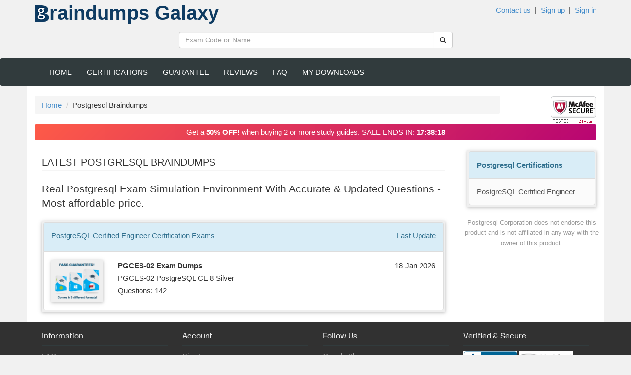

--- FILE ---
content_type: text/html; charset=utf-8
request_url: https://braindumpgalaxy.com/postgresql-exams-dumps.html
body_size: 7012
content:


<!DOCTYPE html>
<html lang="en">
<head><meta charset="utf-8" /><meta http-equiv="x-ua-compatible" content="ie=edge" /><meta name="viewport" content="width=device-width, initial-scale=1" /><title>
	Postgresql Exam Dumps PDF (Postgresql dumps)
</title><meta name="robots" content="index, follow" />
 <script type="text/javascript">
 var showSaleAd = true;
</script>
<link href="/bundles/css?v=PkCtPJmzxFN4qATdkCtd0YzupjwMLWIYvsbcOzdPAz41" rel="stylesheet"/>

    <!-- These cannot be added to the Bundler -->
 
  
    <link rel="icon" type="image/png" sizes="16x16" href="/images/ico/favicon.ico" /><meta name="keywords" content="Postgresql exam dumps DPF, Postgresql questions and answers, Postgresql PDF exam, Postgresql test questions, Postgresql answers, Postgresql practice exam, Postgresql ETE, Postgresql questions, Postgresql exam questions, Postgresql dumps, Postgresql braindumps, Postgresql brain dumps, Postgresql exam, Postgresql pdf, Postgresql sample questions, Postgresql questions and answers, exam Postgresql practice test, Postgresql vce, Postgresql coupon code, Postgresql sample questions, Postgresql coupon, Postgresql promo code" /><meta name="description" content="Prepare for Postgresql Certification exams using this Postgresql exam dumps PDF that guarantees your pass." /></head>
<body>
    
 <form method="post" action="./postgresql-exams-dumps.html" id="form1">
<div class="aspNetHidden">
<input type="hidden" name="__EVENTTARGET" id="__EVENTTARGET" value="" />
<input type="hidden" name="__EVENTARGUMENT" id="__EVENTARGUMENT" value="" />
<input type="hidden" name="__VIEWSTATE" id="__VIEWSTATE" value="[base64]/6OguVIpgv6nBeHKxgHpP+iwrjd6CRzk6uqJMxS65CaHVfvASj127YRjrl0NRmxfdGsWxfm/FUJ9o1iCrtkl2qGVKOcRyuMpPk/wUJa+9tNFbCGzJmT6jHT7ilotlTB8zPwPCYFMH8nKKrv783671w1j7xTXQ2wAd7K9zzbFtQMRSFf5bZoe53BBH8FgVygDts+Ty1iC/Kuviipvw+15KYlbA9XifPpfhNm9vrpPLSqI5hNumHwNtegIk4CjvSV7aJkK41RU5D6+PRKlzbJV7HeKWjoFalFFaEZnR8iJLoJVswtMXAtebH6DOU9uodj/5eCQ7OLmWQBQLEraHVWasSIDk9b+22jiWP62s/OGHZai4qLMXqP0OGpKfCf3EfDnbVsq30WzcIHkBMAluqHmWHiSRixHGOAYInSzYOoVXf0THcS28/rujUgqs3b4V/Uxa0gzdwU7c+tLjz0Mqh3kzbsuT1/iQ==" />
</div>

<script type="text/javascript">
//<![CDATA[
var theForm = document.forms['form1'];
if (!theForm) {
    theForm = document.form1;
}
function __doPostBack(eventTarget, eventArgument) {
    if (!theForm.onsubmit || (theForm.onsubmit() != false)) {
        theForm.__EVENTTARGET.value = eventTarget;
        theForm.__EVENTARGUMENT.value = eventArgument;
        theForm.submit();
    }
}
//]]>
</script>


<script src="https://ajax.aspnetcdn.com/ajax/4.6/1/WebForms.js" type="text/javascript"></script>
<script type="text/javascript">
//<![CDATA[
window.WebForm_PostBackOptions||document.write('<script type="text/javascript" src="/WebResource.axd?d=pynGkmcFUV13He1Qd6_TZPSzcgg08ArTyK0v2nB-_2sUr_G2Z3dChh0gkFWWE6HC71wi8qVhYA_DowOprYfIOA2&amp;t=638901392248157332"><\/script>');//]]>
</script>



<script src="https://ajax.aspnetcdn.com/ajax/4.6/1/MicrosoftAjax.js" type="text/javascript"></script>
<script type="text/javascript">
//<![CDATA[
(window.Sys && Sys._Application && Sys.Observer)||document.write('<script type="text/javascript" src="/ScriptResource.axd?d=NJmAwtEo3Ipnlaxl6CMhvrezWtpIfz9cTk0K9EdVhAzvQ6qHO1eiGNuSL4TMWEK-BRPH6WhCyKAiyev9CIxu3wiQ3j0Pl1g1RLYDPyhwyf6yewwYHy7fLPZIiwUxNZAAcqV1pQcDG1zsOHuUIfNWqFUPnE4eJdmYA3JuO9Acndc1&t=5c0e0825"><\/script>');//]]>
</script>

<script src="https://ajax.aspnetcdn.com/ajax/4.6/1/MicrosoftAjaxWebForms.js" type="text/javascript"></script>
<script type="text/javascript">
//<![CDATA[
(window.Sys && Sys.WebForms)||document.write('<script type="text/javascript" src="/ScriptResource.axd?d=dwY9oWetJoJoVpgL6Zq8OHS1waWjIFofbfQ0qsDwnc87QLMX84wdxSBlZDXe5VRBj2M4SWdSR2E4-4MWgH9oXNehdmY2mLfnSQrhS8iWGe2-z-lFqzCMyexQMvcOUSuT_e69sJEhJGpbZuqSG2kK-K4-bY5ncqadHw5QrdaYedc1&t=5c0e0825"><\/script>');//]]>
</script>

<div class="aspNetHidden">

	<input type="hidden" name="__VIEWSTATEGENERATOR" id="__VIEWSTATEGENERATOR" value="6B443DEE" />
	<input type="hidden" name="__EVENTVALIDATION" id="__EVENTVALIDATION" value="BMGyIRSOSmowDOeYQifk5zQ+Tz0/YpcUnhMnnnGdOfpFIkscHw0pq+aoT09xmBKvcUhgHKYJ2FHXCnwagR3u9gJco0QoOXdyjQvNg4hMt4XX6VnHCsNYBXpW7kpKN9OXVNlX3/Nu7pJw5CSjk98lGQ==" />
</div>

     <script type="text/javascript">
//<![CDATA[
Sys.WebForms.PageRequestManager._initialize('ctl00$ScriptManager1', 'form1', [], [], [], 90, 'ctl00');
//]]>
</script>

 
  <!--  Header Section with Banner and Shopping cart -->
     <header>
         <div class="container">
             <div class="row">
                   <!-- Logo -->
                 <div class="col-sm-6 col-xs-12">
                     <div class="logo">
                         <a href="/">
                             <img src="/images/bg.png" alt="BraindumpGalaxy.com Certification Brain Dumps" class="img img-responsive pull-left" /> <span class="pull-left">raindumps <span class="hidden-xs">Galaxy</span></span>
                         </a>
                     </div>
                 </div>
                 <!-- End Logo -->
                 <div class="col-sm-6 col-xs-12 top-links hidden-xs">
                     <a href="/contact.html"> Contact us</a> &nbsp;|&nbsp; 
                     
                             <a href="/register"> Sign up</a> &nbsp;|&nbsp; 
                               <a id="LoginView1_LoginStatus1" href="javascript:__doPostBack(&#39;ctl00$LoginView1$LoginStatus1$ctl02&#39;,&#39;&#39;)">Sign in</a>
                         
                 </div>
                 </div>
                  <div class="row">
                 <!-- Search Form -->
                 <div class="col-md-6 col-md-offset-3 col-sm-7 col-xs-12">
                     <div class="well">
                         <div id="Search_pnlSearch">
	
        <div class="input-group">
            <input type="text" class="form-control input-search" id="txtSearch" placeholder="Exam Code or Name" data-provide="typeahead" value='' />
            <span class="input-group-btn">
                <button class="btn btn-default no-border-left" onclick="doSearch(); return false;"><i class="fa fa-search"></i></button>
            </span>
        </div>
    
</div>



                     </div>
                 </div>
                 <!-- End Search Form -->
                 <!-- Shopping Cart List -->
                 
                 <!-- End Shopping Cart List -->
             </div>
         </div>
     </header>
     <!-- END Header Section with Banner and Shopping cart -->
     <!-- Navigation -->
     <nav class="navbar navbar-inverse">
         <div class="container">
             <div class="navbar-header">
                 <button type="button" class="navbar-toggle" data-toggle="collapse" data-target=".navbar-ex1-collapse">
                     <span class="sr-only">Toggle navigation</span>
                     <span class="icon-bar"></span>
                     <span class="icon-bar"></span>
                     <span class="icon-bar"></span>
                 </button>  
                      <div class="col-xs-9 visible-xs login-xs" >
                     
                             <a href="/signin"><i class="fa fa-user"></i>  Sign up</a> 
                               <a id="LoginView2_LoginStatus1" href="javascript:__doPostBack(&#39;ctl00$LoginView2$LoginStatus1$ctl02&#39;,&#39;&#39;)"> <i class='fa fa-lock'></i> Sign in</a>
                         
                 </div>
             </div>
             <div class="collapse navbar-collapse navbar-ex1-collapse">
                 <ul class="nav navbar-nav" id="mainnav">
                     <li><a href="/" id="t1">Home</a></li>
                     <li class="hidden-sm"><a href="/latest-exams.html">Certifications</a></li>
                     <li><a href="/guarantee.html" id="t2" rel="nofollow"> Guarantee </a></li>
                     <li><a href="/testimonials.html" id="t4">Reviews</a></li>
                     <li><a href="/faq.html" id="t5" rel="nofollow">FAQ</a></li>
                     <li><a href="/profile.html" id="t6" rel="nofollow">My Downloads</a></li>
                 </ul>
             </div>
         </div>
     </nav>
     <!-- End Navigation -->

     <!--  MAIN BODY -->
     <div class="container main-container">
         
         <div class="row">
         <!-- cpBody Section  -->
         

     <div class="col-sm-10">
   <ol class="breadcrumb">
        <li><a href="/">Home</a></li>
        <li>Postgresql Braindumps</li>
    </ol>
 </div>
    <div class="col-sm-2 text-right hidden-xs">
        
   <a href="https://trust.mcafee.com/#status" target="_blank">
<img id="cpSlider_McAfee_imgMcAfee" src="/Images/McAfee/0121.png" alt="McAfee Secure 1/21/2026" /></a>



    </div>

 

         </div>
         <!-- cpBody Section -->
                 <div class="row">
                <div class="col-xs-12 mb-20">
                      <div class="ad-banner-bg-pink" style="border-radius: 6px;">
                        <div class="text-center">
                            Get a <strong>50% OFF!</strong> when buying 2 or more study guides. SALE ENDS IN: <strong id="timer-div"
                                class="d-none"></strong>

                        </div>
                    </div>
                </div>
            </div>
         <div class="row">
             <!-- Body -->
                    <!-- cpBody Section   -->
                    

   
    <div class="col-lg-9 col-md-9 col-sm-12">
        <div class="col-lg-12 col-sm-12">
            <h1 class="title">Latest Postgresql Braindumps</h1>
        </div>
        <div class="clearfix"></div>
        <div class="col-lg-12 col-sm-12">
            <span id="cpBody_ltCategoryName">
        <p class="lead">

            Real Postgresql Exam Simulation Environment With Accurate & Updated Questions - Most affordable price.

        </p>
            </span>
        </div>

        
                <div class="col-lg-12 col-sm-12">
                </div>
                
        <div class="col-lg-12 col-sm-12">
            <div class="list-group box-shadow-no-pad">
                <a href="/postgresql/postgresql-certified-engineer-exam-dumps.html" class="list-group-item list-group-item-info">
                    <div class="list-group-item-heading">PostgreSQL Certified Engineer <span class="hidden-xs">Certification</span> Exams 
                        <span class="pull-right hidden-xs">Last Update</span></div>
                </a>
    
        <div class="list-group-item product-list">
            <div class="row">
                <a href="/postgresql/pgces-02-exam-dump.html"
                    title="Postgresql PGCES-02 exam Dumps">
                    <div class="col-sm-2 hidden-xs">
                        <img src="/images/exam-dumps.png" alt="Latest Postgresql  PGCES-02 exam dumps"
                            class="img-responsive pull-left box-shadow-no-pad" />
                    </div>
                    <div class="col-sm-10">
                        <p>
                            <strong>PGCES-02 Exam Dumps</strong> <span class="pull-right"> 18-Jan-2026</span>
                            <br />
                            PGCES-02 PostgreSQL CE 8 Silver
                            <br />
                            Questions: 142
                    </div>
                </a>
            </div>
        </div>
    
        </div>
    </div>
    






            

        <div class="clearfix visible-sm"></div>

        <div class="col-lg-12 col-sm-12">
            
        </div>
    </div>
     <div class="clearfix visible-sm"></div>
     <div class="col-lg-3 col-md-3 col-sm-12 hidden-xs hidden-sm">
        <!-- Categories -->
     
         <div class="list-group list-categ  box-shadow-no-pad">
              <div class="list-group-item list-group-item-info">
          <strong>Postgresql  Certifications </strong>
         </div>
    
        <a href="/postgresql/postgresql-certified-engineer-exam-dumps.html"
            title="PostgreSQL Certified Engineer Dumps PostgreSQL Certified Engineer Exam Dumps PDF Format"
            class='list-group-item  '>
            PostgreSQL Certified Engineer</a>
        
    
        </div>
    
        <!-- End Categories -->
    </div>
   
 
     <div  class="text-center text-muted">
        <br /><br />
   <small>
        Postgresql Corporation does not endorse this product and is not affiliated in any way with the owner of this product.
        </small>
    </div>

                    <!-- cpBody Section  -->
             <!-- End Body -->
         </div>
     </div>
     <!-- END OF MAIN BODY -->
     <!-- FOOTER -->
     <footer>
         <div class="container">
             <div class="col-lg-3 col-md-3 col-sm-6">
                 <div class="column">
                     <h4>Information</h4>
                     <ul>
                         <li><a href="/faq.html" rel="nofollow">FAQ</a></li>
                         <li><a href="/guarantee.html" rel="nofollow">Guarantee</a></li>
                         <li><a href="/disclaimer.html" rel="nofollow">Disclaimer</a></li>
                     </ul>
                 </div>
             </div>
             <div class="col-lg-3 col-md-3 col-sm-6">
                 <div class="column">
                     <h4>Account</h4>
                     <ul>
                         <li><a href="/signin" rel="nofollow">Sign In</a></li>
                         <li><a href="/signin" rel="nofollow">Sign Up</a></li>
                         <li><a href="/profile.html" rel="nofollow">My Account</a></li>

                     </ul>
                 </div>
             </div>
      
             <div class="col-md-3 col-sm-6">
                 <div class="column">
                     <h4>Follow Us</h4>
                     <ul class="social">
                         <li><a href="#">Google Plus</a></li>
                         <li><a href="#">Facebook</a></li>
                         <li><a href="#">Twitter</a></li>
                     </ul>
                 </div>
             </div>
             <div class="col-md-3 col-sm-6">
                 <div class="column">
                     <h4>Verified & Secure</h4>
                     <ul>
                         <li>
                             <img src="/images/bbb.png" alt="BBB Accredited Business" />
                             <a href="https://trust.mcafee.com/#status" target="_blank">
                             <img src="/images/mcafee-secure.png" alt="Secured by McAfee" /></a>

                         </li>
                         
                     </ul>
                 </div>
             </div>
         </div>
         <div class="text-center copyright">
             &copy; Braindumpgalaxy.com  2003-2026
             <div class="small">
                 Braindumpgalaxy.com is not sponsored by, endorsed by or affiliated with Cisco Systems, Inc., Microsoft Corp., Oracle Corp., The Computing Technology Industry Association, Linus Torvolds, or any other certification or technology vendor. Cisco� and Cisco Systems� are registered trademarks of Cisco Systems, Inc. Microsoft, Windows and Windows NT are either registered trademarks or trademarks of Microsoft Corp. Oracle� is a registered trademark of Oracle Corp. A+�, i-Net+, Network+, and Server+ are trademarks and registered trademarks of The Computing Technology Industry Association. (CompTIA). Linux is a registered trademark of Linus Torvalds. All other trademarks belong to their respective owners. 

             </div>
         </div>
     </footer>
<!--  END OF FOOTER -->
     <a href="#top" class="back-top text-center" onclick="$('body,html').animate({scrollTop:0},500); return false">
         <i class="fa fa-angle-double-up fa-2x"></i>
     </a>

     <div id="UpdateProgress1" style="display:none;">
	
             <div id="mydiv">
                 <img src="/images/loading.gif" class="ajax-loader" alt="Loading..." width="80" height="80" />
             </div>
         
</div>

     <script src="/bundles/js?v=EgC35ncc3PgH3MRJaTY5zVHHACCwJk52y2lkra2k_x01"></script>

    
   
  
       

 

<script type="text/javascript">
//<![CDATA[
Sys.Application.add_init(function() {
    $create(Sys.UI._UpdateProgress, {"associatedUpdatePanelId":null,"displayAfter":500,"dynamicLayout":true}, null, null, $get("UpdateProgress1"));
});
//]]>
</script>
</form>
    <script type="text/javascript">
        Sys.WebForms.PageRequestManager.getInstance().add_endRequest(myFunction);
        function myFunction(sender, args) {

            $('#basicModal').on('hidden.bs.modal', function () {
                $('#basicModal').modal('hide');
                $('body').removeClass('modal-open');
                $('.modal-backdrop').remove();
            })
        }
 
        (function (i, s, o, g, r, a, m) {
        i['GoogleAnalyticsObject'] = r; i[r] = i[r] || function () {
        (i[r].q = i[r].q || []).push(arguments)
        }, i[r].l = 1 * new Date(); a = s.createElement(o),
        m = s.getElementsByTagName(o)[0]; a.async = 1; a.src = g; m.parentNode.insertBefore(a, m)
        })(window, document, 'script', '//www.google-analytics.com/analytics.js', 'ga');

        ga('create', 'UA-356715-9', 'braindumpgalaxy.com');
        ga('send', 'pageview');
  

</script>

<script src="/js/wow.min.js"></script>
<script>
    new WOW().init();
</script>
</body>
</html>
